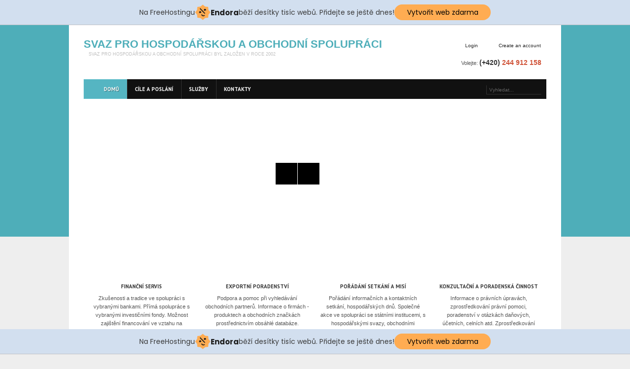

--- FILE ---
content_type: text/html; charset=utf-8
request_url: http://www.shos.cz/index.php/80-titulni-stranka/98-rusko-je-zajimavy-trh-pro-ceske-vyrobce
body_size: 9353
content:
<!DOCTYPE html PUBLIC "-//W3C//DTD XHTML 1.0 Transitional//EN" "http://www.w3.org/TR/xhtml1/DTD/xhtml1-transitional.dtd">

<html xmlns="http://www.w3.org/1999/xhtml" xml:lang="cs-cz" lang="cs-cz">

<head>
    <script type="text/javascript">
var siteurl='/';
var tmplurl='/templates/ja_mendozite/';
var isRTL = false;
</script>

  <base href="http://www.shos.cz/index.php/80-titulni-stranka/98-rusko-je-zajimavy-trh-pro-ceske-vyrobce" />
  <meta http-equiv="content-type" content="text/html; charset=utf-8" />
  <meta name="keywords" content="Svaz pro hospodářskou a obchodní spolupráci - Ruská federace, Ukrajina, Bělorusko, Kazachstán, Vietnam" />
  <meta name="rights" content="SHOS - Svaz pro hospodářskou a obchodní spolupráci" />
  <meta name="robots" content="index, follow" />
  <meta name="author" content="SHOS" />
  <meta name="description" content="Svaz pro hospodářskou a obchodní spolupráci - Ruská federace, Ukrajina, Bělorusko, Kazachstán, Vietnam" />
  <meta name="generator" content="Joomla! - Open Source Content Management" />
  <title>Svaz pro hospodářskou a obchodní spolupráci - Ruská federace, Ukrajina, Bělorusko, Kazachstán, Vietnam - Rusko je zajímavý trh pro české výrobce</title>
  <link href="http://www.shos.cz/index.php/component/search/?Itemid=435&amp;catid=80&amp;id=98&amp;format=opensearch" rel="search" title="Hledat Svaz pro hospodářskou a obchodní spolupráci - Ruská federace, Ukrajina, Bělorusko, Kazachstán, Vietnam" type="application/opensearchdescription+xml" />
  <link rel="stylesheet" href="/t3-assets/css_ba527.css" type="text/css" />
  <link rel="stylesheet" href="/t3-assets/css_e1b2a.css" type="text/css" />
  <script src="/index.php?jat3action=gzip&amp;jat3type=js&amp;jat3file=t3-assets%2Fjs_fd7ba.js" type="text/javascript"></script>
  <script src="//ajax.googleapis.com/ajax/libs/jquery/1.7/jquery.min.js" type="text/javascript"></script>
  <script src="/index.php?jat3action=gzip&amp;jat3type=js&amp;jat3file=t3-assets%2Fjs_4a4b0.js" type="text/javascript"></script>
  <script type="text/javascript">

		window.addEvent('domready', function() {

			SqueezeBox.initialize({});
			SqueezeBox.assign($$('a.modal'), {
				parse: 'rel'
			});
		});var K2SitePath = '/';window.addEvent('load', function() {
				new JCaption('img.caption');
			});function keepAlive() {	var myAjax = new Request({method: "get", url: "index.php"}).send();} window.addEvent("domready", function(){ keepAlive.periodical(840000); });
  </script>

<!--[if ie]><link href="/plugins/system/jat3/jat3/base-themes/default/css/template-ie.css" type="text/css" rel="stylesheet" /><![endif]--> 
<!--[if ie 7]><link href="/plugins/system/jat3/jat3/base-themes/default/css/template-ie7.css" type="text/css" rel="stylesheet" /><![endif]--> 
<!--[if ie 7]><link href="/templates/ja_mendozite/css/template-ie7.css" type="text/css" rel="stylesheet" /><![endif]--> 




<link href="/plugins/system/jat3/jat3/base-themes/default/images/favicon.ico" rel="shortcut icon" type="image/x-icon" />
    
    <link rel="stylesheet" type="text/css" href="http://fonts.googleapis.com/css?family=PT+Sans:bold&amp;subset=cyrillic" />

<style type="text/css">
/*dynamic css*/
    #ja-splitmenu,
    #jasdl-mainnav,
    #ja-cssmenu li,
    #ja-megamenu ul.level0
    {font-family: 'PT Sans';font-weight:bold;font-style:bold;}
    .contentheading,
    .article-content h1,
    .article-content h2,
    .article-content h3,
    .article-content h4,
    .article-content h5,
    .article-content h6
    {font-family: 'PT Sans';font-weight:bold;font-style:bold; }
    div.ja-moduletable h3, div.moduletable h3,
    div.ja-module h3, div.module h3
    {font-family: 'PT Sans';font-weight:bold;font-style:bold;}

    body.bd .main {width: 1000px;}
    body.bd #ja-wrapper {min-width: 1000px;}
</style><!-- injected banner -->
<div class="endora-panel">
  <p class="endora-panel-text">
    Na FreeHostingu
    <svg
      class="endora-panel-img"
      xmlns="http://www.w3.org/2000/svg "
      width="33"
      height="32"
      viewBox="0 0 33 32"
      fill="none"
    >
      <path
        d="M16.5 0L21.4718 3.99696L27.8137 4.6863L28.5031 11.0282L32.5 16L28.5031 20.9719L27.8137 27.3137L21.4718 28.0031L16.5 32L11.5282 28.0031L5.18627 27.3137L4.49693 20.9719L0.499969 16L4.49693 11.0282L5.18627 4.6863L11.5282 3.99696L16.5 0Z"
        fill="#FFAC52"
      />
      <path
        fill-rule="evenodd"
        clip-rule="evenodd"
        d="M11.4222 7.24796L21.6345 17.9526L20.2809 19.2439L10.0686 8.53928L11.4222 7.24796Z"
        fill="#1E1E1E"
      />
      <path
        fill-rule="evenodd"
        clip-rule="evenodd"
        d="M14.779 20.0958L15.387 21.1591C16.1143 22.4311 17.7765 22.8049 18.9784 21.9666L19.7456 21.4315L20.8158 22.9659L20.0486 23.501C17.9451 24.9682 15.036 24.314 13.763 22.0876L13.155 21.0243L14.779 20.0958Z"
        fill="#1E1E1E"
      />
      <path
        d="M21.0541 8.74487C22.2809 8.74497 23.2758 9.73971 23.2758 10.9666C23.2757 11.475 23.1022 11.9418 22.8148 12.3162C22.5848 12.2747 22.3478 12.2527 22.1058 12.2527C21.3098 12.2527 20.5684 12.4864 19.9467 12.8894C19.2815 12.5056 18.8325 11.7896 18.8324 10.9666C18.8324 9.73965 19.8272 8.74487 21.0541 8.74487Z"
        fill="#1E1E1E"
      />
      <path
        d="M10.9979 13.6553C12.2247 13.6554 13.2195 14.6501 13.2195 15.877C13.2195 16.3854 13.046 16.8522 12.7586 17.2266C12.5288 17.1852 12.2923 17.1621 12.0506 17.1621C11.2543 17.1621 10.5123 17.3966 9.89044 17.7998C9.22534 17.416 8.77625 16.7 8.77618 15.877C8.77618 14.6501 9.77096 13.6553 10.9979 13.6553Z"
        fill="#1E1E1E"
      /></svg
    ><span class="endora-panel-text-span"> Endora</span> běží desítky tisíc
    webů. Přidejte se ještě dnes!
  </p>
  <a
    target="_blank"
    href="https://www.endora.cz/?utm_source=customer&utm_medium=header-banner&utm_campaign=freehosting "
    class="endora-panel-btn"
    >Vytvořit web zdarma</a
  >
</div>
<div class="endora-panel bottom">
  <p class="endora-panel-text">
    Na FreeHostingu
    <svg
      class="endora-panel-img"
      xmlns="http://www.w3.org/2000/svg "
      width="33"
      height="32"
      viewBox="0 0 33 32"
      fill="none"
    >
      <path
        d="M16.5 0L21.4718 3.99696L27.8137 4.6863L28.5031 11.0282L32.5 16L28.5031 20.9719L27.8137 27.3137L21.4718 28.0031L16.5 32L11.5282 28.0031L5.18627 27.3137L4.49693 20.9719L0.499969 16L4.49693 11.0282L5.18627 4.6863L11.5282 3.99696L16.5 0Z"
        fill="#FFAC52"
      />
      <path
        fill-rule="evenodd"
        clip-rule="evenodd"
        d="M11.4222 7.24796L21.6345 17.9526L20.2809 19.2439L10.0686 8.53928L11.4222 7.24796Z"
        fill="#1E1E1E"
      />
      <path
        fill-rule="evenodd"
        clip-rule="evenodd"
        d="M14.779 20.0958L15.387 21.1591C16.1143 22.4311 17.7765 22.8049 18.9784 21.9666L19.7456 21.4315L20.8158 22.9659L20.0486 23.501C17.9451 24.9682 15.036 24.314 13.763 22.0876L13.155 21.0243L14.779 20.0958Z"
        fill="#1E1E1E"
      />
      <path
        d="M21.0541 8.74487C22.2809 8.74497 23.2758 9.73971 23.2758 10.9666C23.2757 11.475 23.1022 11.9418 22.8148 12.3162C22.5848 12.2747 22.3478 12.2527 22.1058 12.2527C21.3098 12.2527 20.5684 12.4864 19.9467 12.8894C19.2815 12.5056 18.8325 11.7896 18.8324 10.9666C18.8324 9.73965 19.8272 8.74487 21.0541 8.74487Z"
        fill="#1E1E1E"
      />
      <path
        d="M10.9979 13.6553C12.2247 13.6554 13.2195 14.6501 13.2195 15.877C13.2195 16.3854 13.046 16.8522 12.7586 17.2266C12.5288 17.1852 12.2923 17.1621 12.0506 17.1621C11.2543 17.1621 10.5123 17.3966 9.89044 17.7998C9.22534 17.416 8.77625 16.7 8.77618 15.877C8.77618 14.6501 9.77096 13.6553 10.9979 13.6553Z"
        fill="#1E1E1E"
      /></svg
    ><span class="endora-panel-text-span"> Endora</span> běží desítky tisíc
    webů. Přidejte se ještě dnes!
  </p>
  <a
    target="_blank"
    href="https://www.endora.cz/?utm_source=customer&utm_medium=header-banner&utm_campaign=freehosting "
    class="endora-panel-btn"
    >Vytvořit web zdarma</a
  >
</div>
<style>
  @import url("https://fonts.googleapis.com/css?family=Poppins:400,700,900");
  .bottom {
    position: fixed;
    z-index: 2;
    bottom: 0;
  }
  .endora-panel {
    width:  -webkit-fill-available !important;
    border-bottom: 1px solid #bebfc4;
    background: #d2dfef;
    display: flex;
    justify-content: center;
    align-items: center;
    padding: 0 10px;
    gap: 105px;
    height: 50px;
    @media (max-width: 650px) {
      gap: 0px;
      justify-content: space-between;
    }
  }
  .endora-panel-btn {
    width: 176px;
    height: 32px;
    justify-content: center;
    align-items: center;
    display: flex;
    border-radius: 26px;
    background: #ffac52;
    font: 500 14px Poppins;
    color: black;
    padding: 0 10px;
    text-decoration: none;
    @media (max-width: 650px) {
      font: 500 10px Poppins;
      width: 121px;
      height: 36px;
      text-align: center;
      line-height: 12px;
    }
  }
  .endora-panel-text {
    color: #3a3a3a;
    display: flex;
    align-items: center;
    gap: 5px;
    font: 400 14px Poppins;
    flex-wrap: wrap;
    margin: 0 !important;
    @media (max-width: 650px) {
      font: 400 10px Poppins;
      width: 60\;
      justify-items: center;
      line-height: 9px;
    }
  }
  .endora-panel-text-span {
    display: flex;
    align-items: center;
    gap: 5px;
    font: 600 15px Poppins;
    color: #1e1e1e;
    @media (max-width: 650px) {
      font: 600 11px Poppins;
    }
  }
  .endora-panel-img {
    width: 32px;
    height: 32px;
    @media (max-width: 650px) {
      width: 20px;
      height: 20px;
    }
  }
</style>
<!-- end banner -->

</head>

<body id="bd" class="bd fs2 com_content">
<a name="Top" id="Top"></a>
<div id="ja-wrapper">


                <div id="ja-header"
            	class="wrap ">
                   <div class="main">
                           <div class="main-inner1 clearfix">
                <div class="logo-text">
    <h1><a href="/" title="Svaz pro hospodářskou a obchodní spolupráci - Ruská federace, Ukrajina, Bělorusko, Kazachstán, Vietnam"><span>Svaz pro hospodářskou a obchodní spolupráci</span></a></h1>
    <p class="site-slogan">Svaz pro hospodářskou a obchodní spolupráci  byl založen v roce 2002</p>
</div>

<div id="ja-login">
    <ul>
	<li>
		<a class="login-switch" href="/index.php/component/user/?view=login" onclick="showBox('ja-user-login','mod_login_username',this, window.event || event);return false;" title="Login"><span>Login</span></a>

	<!--LOFIN FORM content-->
	<div id="ja-user-login" style="width:240px;">
		  <form action="/" method="post" name="form-login" id="login-form" >
			<div class="pretext">
							</div>
			<fieldset class="userdata">
				<p id="form-login-username">
					<label for="modlgn-username">Username</label>
					<input id="modlgn-username" type="text" name="username" class="inputbox"  size="18" />
				</p>
				<p id="form-login-password">
					<label for="modlgn-passwd">Password</label>
					<input id="modlgn-passwd" type="password" name="password" class="inputbox" size="18"  />
				</p>
								<p id="form-login-remember">
					<label for="modlgn-remember">Remember Me</label>
					<input id="modlgn-remember" type="checkbox" name="remember" class="inputbox" value="yes"/>
				</p>
								<input type="submit" name="Submit" class="button" value="Login" />
				<input type="hidden" name="option" value="com_users" />
				<input type="hidden" name="task" value="user.login" />
				<input type="hidden" name="return" value="L2luZGV4LnBocC9nZXR0aW5nLXN0YXJ0ZWQ=" />
				<input type="hidden" name="d12023696c84d7be04dd068f9aafaab6" value="1" />			</fieldset>
			<ul>
				<li>
					<a href="/index.php/using-joomla/extensions/components/users-component/password-reset">
					Forgot your password?</a>
				</li>
				<li>
					<a href="/index.php/using-joomla/extensions/components/users-component/username-reminder">
					Forgot your username?</a>
				</li>
								<li>
					<a href="/index.php/using-joomla/extensions/components/users-component/registration-form">
						Create an account</a>
				</li>
							</ul>
	        	    </form>
    </div>

	</li>
		<li>
		<a class="register-switch" href="/index.php/component/users/?task=registration" onclick="showBox('ja-user-register','namemsg',this, window.event || event);return false;" >
			<span>Create an account</span>
		</a>
		<!--LOFIN FORM content-->
		<div id="ja-user-register" style="width:240px;">
			
			<form id="member-registration" action="/index.php/component/users/?task=registration.register" method="post" class="form-validate">
				<fieldset>
									<dl>
							<dt>
									<label  class="hasTip required" for="jform_name" id="jform_name-lbl" title="Name&lt;br&gt;Enter your full name">Name:</label><em>*</em></dt>
							<dd><input type="text" size="30" class="required" value="" id="jform_name" name="jform[name]"/></dd>

							<dt>
								<label title="" class="hasTip required" for="jform_username" id="jform_username-lbl">Username:</label><em>*</em></dt>
							<dd><input type="text" size="30" class="validate-username required" value="" id="jform_username" name="jform[username]"/>
							</dd>
							<dt>
								<label title="" class="hasTip required" for="jform_password1" id="jform_password1-lbl">Password:</label><em>*</em></dt>
						<dd>
							<input type="password" size="30" class="validate-password required" value="" id="jform_password1" name="jform[password1]" />
						</dd>
						<dt>
							<label title="" class="hasTip required" for="jform_password2" id="jform_password2-lbl">Confirm Password:</label><em>*</em></dt>
						<dd>
							<input type="password" size="30" class="validate-password required" value="" id="jform_password2" name="jform[password2]" />
						</dd>
						<dt>
							<label title="" class="hasTip required" for="jform_email1" id="jform_email1-lbl">Email:</label><em>*</em></dt>
						<dd>
							<input type="text" size="30" class="validate-email required" value="" id="jform_email1" name="jform[email1]" />
						</dd>
						<dt>
							<label title="" class="hasTip required" for="jform_email2" id="jform_email2-lbl">Confirm email Address:</label><em>*</em></dt>
						<dd>
							<input type="text" size="30" class="validate-email required" value="" id="jform_email2" name="jform[email2]" />
						</dd>
					</dl>
				</fieldset>
				<p>Fields marked with an asterisk (*) are required.</p>
				<button type="submit" class="validate">Create an account</button>
				<div>
					<input type="hidden" name="option" value="com_users" />
					<input type="hidden" name="task" value="registration.register" />
					<input type="hidden" name="d12023696c84d7be04dd068f9aafaab6" value="1" />				</div>
			</form>
				<!-- Old code -->
		</div>
	</li>
			<!--LOFIN FORM content-->
</ul>
</div>

<div id="ja-callnow">
    

<div class="custom"  >
	<div class="callnow">Volejte: <span>(+420) <span class="hilite">244 912 158</span></span></div></div>

</div>                </div>
                            </div>
                        </div>
                        <div id="ja-mainnav"
            	class="wrap ">
                   <div class="main">
                           <div class="main-inner1 clearfix">
                <div class="ja-megamenu clearfix" id="ja-megamenu">
<ul class="megamenu level0"><li  class="mega first active"><a href="http://www.shos.cz/"  class="mega first active" id="menu435" title="Domů"><span class="has-image" style="background-image:url(/images/demo/home.png);"><span class="menu-title">Domů</span></span></a></li><li  class="mega"><a href="/index.php/cile-a-poslani"  class="mega" id="menu550" title="Cíle a poslání"><span class="menu-title">Cíle a poslání</span></a></li><li  class="mega"><a href="/index.php/sluzby"  class="mega" id="menu551" title="Služby"><span class="menu-title">Služby</span></a></li><li  class="mega last"><a href="/index.php/kontakty"  class="mega last" id="menu552" title="Kontakty"><span class="menu-title">Kontakty</span></a></li></ul>
</div>            <script type="text/javascript">
                var megamenu = new jaMegaMenuMoo ('ja-megamenu', {
                    'bgopacity': 0,
                    'delayHide': 300,
                    'slide'    : 0,
                    'fading'   : 0,
                    'direction': 'down',
                    'action'   : 'mouseover',
                    'tips'     : false,
                    'duration' : 300,
                    'hidestyle': 'fastwhenshow'
                });
            </script>
            <!-- jdoc:include type="menu" level="0" / -->

<div id="ja-search">
    <form action="/" method="post" class="search">
		<label for="mod-search-searchword">Vyhledávání...</label><input name="searchword" id="mod-search-searchword" maxlength="20"  class="inputbox" type="text" size="20" value="Vyhledat..."  onblur="if (this.value=='') this.value='Vyhledat...';" onfocus="if (this.value=='Vyhledat...') this.value='';" />	<input type="hidden" name="task" value="search" />
	<input type="hidden" name="option" value="com_search" />
	<input type="hidden" name="Itemid" value="435" />
</form>

</div>


<ul class="no-display">
    <li><a href="#ja-content" title="Skip to content">Skip to content</a></li>
</ul>                </div>
                            </div>
                        </div>
                        <div id="ja-slideshow"
            	class="wrap ">
                   <div class="main">
                           <div class="main-inner1 clearfix">
                
<div id="ja-ss-90" class="ja-ss ja-ss-wrap fade"  style="visibility: hidden">
	<div class="ja-ss-items">
			<div class="ja-ss-item">
			<img src="/images/resized/images/demo/slideshow/sl-4_940_450.jpg" alt="Zajistěte si úspěchNaše služby jsou univerzální, a proto se hodí pro různé zákazníky."/>
						<div class="ja-ss-desc"><h3>Zajistěte si úspěch</h3><p>Naše služby jsou univerzální, a proto se hodí pro různé zákazníky.</p></div>
						<div class="ja-ss-mask">
			</div>
		</div>
			<div class="ja-ss-item">
			<img src="/images/resized/images/demo/slideshow/sl-2_940_450.jpg" alt="Finanční servis Možnost zajištění financování."/>
						<div class="ja-ss-desc"><h3>Finanční servis </h3><p>Možnost zajištění financování.</p></div>
						<div class="ja-ss-mask">
			</div>
		</div>
			<div class="ja-ss-item">
			<img src="/images/resized/images/demo/slideshow/sl-5_940_450.jpg" alt="Pořádání setkání a misíPořádání informačních a kontaktních setkání."/>
						<div class="ja-ss-desc"><h3>Pořádání setkání a misí</h3><p>Pořádání informačních a kontaktních setkání.</p></div>
						<div class="ja-ss-mask">
			</div>
		</div>
			<div class="ja-ss-item">
			<img src="/images/resized/images/demo/slideshow/sl-6_940_450.jpg" alt="Konzultační činnostPrávní, daňová, účetní a celní pomoc."/>
						<div class="ja-ss-desc"><h3>Konzultační činnost</h3><p>Právní, daňová, účetní a celní pomoc.</p></div>
						<div class="ja-ss-mask">
			</div>
		</div>
			<div class="ja-ss-item">
			<img src="/images/resized/images/demo/slideshow/sl-1_940_450.jpg" alt="Zajistěte si úspěchNaše služby jsou univerzální, a proto se hodí pro různé zákazníky."/>
						<div class="ja-ss-desc"><h3>Zajistěte si úspěch</h3><p>Naše služby jsou univerzální, a proto se hodí pro různé zákazníky.</p></div>
						<div class="ja-ss-mask">
			</div>
		</div>
			<div class="ja-ss-item">
			<img src="/images/resized/images/demo/slideshow/sl-3_940_450.jpg" alt="Exportní poradenstvíVyhledávání obchodních partnerů."/>
						<div class="ja-ss-desc"><h3>Exportní poradenství</h3><p>Vyhledávání obchodních partnerů.</p></div>
						<div class="ja-ss-mask">
			</div>
		</div>
		</div>
	
			<div class="ja-ss-btns clearfix">
		<span class="ja-ss-prev">&laquo; PREVIOUS</span>
		<span class="ja-ss-next">NEXT  &raquo;</span>
	</div>
	</div><script type="text/javascript">
	window.addEvent('domready', function(){
		window.jassliteInst = window.jassliteInst || [];
		window.jassliteInst.push(new JASliderCSS('ja-ss-90', {
			interval: 5000,
			duration: 500,
			
			repeat: true,
			autoplay: 1,
			
			navigation: 1,
			thumbnail: 0,
			
			urls:['#','#','#','#','#','#'],
			targets:['','','','','','']
		}));
	});
</script>
<!-- Fix animation in IE -->
<!--[if IE]>
	<script src="/modules/mod_jaslideshowlite/assets/iefix.js" type="text/javascript"></script>
<![endif]-->

                </div>
                            </div>
                        </div>
                        <div id="ja-topsl"
            	class="wrap ">
                   <div class="main">
                           <div class="main-inner1 clearfix">
                <!-- SPOTLIGHT -->
<div class="ja-box column ja-box-left" style="width: 25%;">
    	<div class="ja-moduletable moduletable has-icon icon1  clearfix" id="Mod121">
						<h3><span>Finanční servis </span></h3>
				<div class="ja-box-ct clearfix">
		

<div class="custom has-icon icon1"  >
	<p>Zkušenosti a tradice ve spolupráci s vybranými bankami. Přímá spolupráce s vybranými investičními fondy. Možnost zajištění financování ve vztahu na soukromé investory. Zajištění kompletního servisu včetně pojištění.</p></div>
		</div>
    </div>
	
</div>
<div class="ja-box column ja-box-center" style="width: 25%;">
    	<div class="ja-moduletable moduletable  has-icon icon2  clearfix" id="Mod123">
						<h3><span>Exportní poradenství</span></h3>
				<div class="ja-box-ct clearfix">
		

<div class="custom  has-icon icon2"  >
	<p>Podpora a pomoc při vyhledávání obchodních partnerů. Informace o firmách - produktech a obchodních značkách prostřednictvím obsáhlé databáze.</p></div>
		</div>
    </div>
	
</div>
<div class="ja-box column ja-box-center" style="width: 25%;">
    	<div class="ja-moduletable moduletable has-icon icon3  clearfix" id="Mod122">
						<h3><span>Pořádání setkání a misí</span></h3>
				<div class="ja-box-ct clearfix">
		

<div class="custom has-icon icon3"  >
	<p>Pořádání informačních a kontaktních setkání, hospodářských dnů. Společné akce ve spolupráci se státními institucemi, s hospodářskými svazy, obchodními komorami, zastupitelskými úřady a dalšími partnery.</p></div>
		</div>
    </div>
	
</div>
<div class="ja-box column ja-box-right" style="width: 25%;">
    	<div class="ja-moduletable moduletable has-icon icon4  clearfix" id="Mod124">
						<h3><span>Konzultační a poradenská činnost</span></h3>
				<div class="ja-box-ct clearfix">
		

<div class="custom has-icon icon4"  >
	<p>Informace o právních úpravách, zprostředkování právní pomoci, poradenství v otázkách daňových, účetních, celních atd. Zprostředkování tlumočnických a překladatelských služeb.</p></div>
		</div>
    </div>
	
</div>
<!-- SPOTLIGHT -->

<script type="text/javascript">
    window.addEvent('load', function (){ equalHeight ('#ja-topsl .ja-box') });
</script>                </div>
                            </div>
                        </div>
                        <div id="ja-topsl1"
            	class="wrap ">
                   <div class="main">
                           <div class="main-inner1 clearfix">
                <!-- SPOTLIGHT -->
<div class="ja-box column ja-box-full" style="width: 100%;">
    	<div class="ja-moduletable moduletable  clearfix" id="Mod91">
						<div class="ja-box-ct clearfix">
		

<div class="custom"  >
	<blockquote><span class="open">S</span>vaz pro hospodářskou a obchodní spolupráci rozvíjí obchodní, kulturní a zprostředkovatelské <strong>aktivity</strong> v regionu <strong>východní Evropy a Asie</strong>. Zabývá se obchodní činností a zajišťuje přístup na zahraniční trhy států SNS, především Ruské federace, Ukrajiny, Běloruska, Kazachstánu a Vietnamu<span class="close">.</span></blockquote>
<p><span class="author"><span class="name">Ing. Igor Střelec</span>, prezident Svazu pro hospodářskou a obchodní spolupráci</span></p></div>
		</div>
    </div>
	
</div>
<!-- SPOTLIGHT -->

<script type="text/javascript">
    window.addEvent('load', function (){ equalHeight ('#ja-topsl1 .ja-box') });
</script>                </div>
                            </div>
                        </div>
            
    <!-- MAIN CONTAINER -->
    <div id="ja-container" class="wrap ja-r1">
               <div class="main clearfix">
                   <div id="ja-mainbody" style="width:67%">
            <!-- CONTENT -->
            <div id="ja-main" style="width:100%">
            <div class="inner clearfix">

                
<div id="system-message-container">
</div>
                
                <div id="ja-contentwrap" class="clearfix ">
                    <div id="ja-content" class="column" style="width:100%">
                        <div id="ja-current-content" class="column" style="width:100%">
                            
                                                        <div id="ja-content-main" class="ja-content-main clearfix">
                                <div class="item-page clearfix">
	<h1 class="componentheading">
	Svaz pro hospodářskou a obchodní spolupráci - Ruská federace, Ukrajina, Bělorusko, Kazachstán, Vietnam	</h1>
	<h2 class="contentheading">
			<a href="/index.php/80-titulni-stranka/98-rusko-je-zajimavy-trh-pro-ceske-vyrobce">
		Rusko je zajímavý trh pro české výrobce</a>
		</h2>

	
<div class="article-tools clearfix">



	<dl class="article-info">
	<dt class="article-info-term">Podrobnosti</dt>
	<dd class="create">
	Vytvořeno <span>16. prosinec 2012</span>	</dd>
	<dd class="createdby"> 
				Napsal <span>SHOS</span>	
	</dd>
	
	</dl>
</div>
<div class="content-links">
	<ul>
			</ul>
	</div>

<div class="img-fulltext-left">
<img
		src="/images/RF.jpg" alt=""/>
</div>

	<p>Vraťme se však k česko-ruským vztahům. Ty se za poslední čtyři roky v očích Čechů, jak alespoň ukazují průzkumy CVVM, výrazně zlepšily. Od výrazného propadu, k němuž došlo v roce 2008 po Gruzií vyvolaném konfliktu na Kavkaze, v němž byla Moskva českými politiky a médii vykreslována jako agresor, se loni dostaly na maximální úroveň. V minulém roce je kladně hodnotily bezmála dvě třetiny dotázaných.</p>
 
<p> Dnes je totiž mnohem těžší čtenáře nebo diváky přesvědčit, že Rusko je čiré zlo, když Spojené státy každý den bombardují bezpilotními letouny Pákistán a další „zlotřilé státy“, a ve vězení drží vojáka, který si dovolil zveřejnit zločiny, jichž se americká armáda dopouštěla a dopouští po celém světě.</p>
<p>Rusko si naopak stále úspěšněji buduje pověst zajímavého trhu pro české výrobce a jeho neustále sílící hospodářství, a obzvlášť vzbuzuje důvěru, v porovnání se zmítající se ve vlnách ekonomikou Evropské unie. Stejně tomu je i naopak. Ruské investice míří do naší republiky. Jen loni se jednalo o více jak 1 miliardu korun, což, jak uvádí Česká národní banka, je přibližně stejná suma, jakou dosáhly investice z offshorových finančních center.</p>
<p>Zároveň česko-ruské konsorcium MIR.1200, tvořené společnostmi Škoda JS, Atomstrojexport a Gidropress, je vážným adeptem na dostavbu jaderné elektrárny Temelín.</p>
<p>Planým hrozbám politiků, že nás chce Moskva znovu pohltit, dnes už málo kdo skočí na špek, když jsou vidět pozitivní výsledky vzájemné spolupráce. A proto důvěra Čechů k Rusku budu dozajista růst i v budoucnu.</p>
<p>Jiří Just, http://czech.ruvr.ru/</p>
<p>Okaz na celý článek: <a href="http://czech.ruvr.ru/2012_11_09/94050135/" target="_blank">Češi se Ruska nebojí </a></p>	

	</div>                            </div>
                            
                                                    </div>

                                            </div>

                    
                </div>

                            </div>
            </div>
            <!-- //CONTENT -->
            
        </div>
                <!-- RIGHT COLUMN-->
        <div id="ja-right" class="column sidebar" style="width:33%">

            
                        <div class="ja-colswrap clearfix ja-r1">
                                <div id="ja-right1" class="ja-col  column" style="width:100%">
                    	<div class="ja-moduletable moduletable dark  clearfix" id="Mod101">
						<h3><span>MOTTO: </span></h3>
				<div class="ja-box-ct clearfix">
		

<div class="custom dark"  >
	<p><strong style="line-height: 1.3em;"><span style="line-height: 1.3em;">Vzájemnost a spojitost je cestou к úspěchu.</span></strong></p>
<p><span style="line-height: 1.3em;">SHOS je zájmové sdružení vybraných právnických a fyzických osob z České republiky a ze zahraničí. Cílem jeho činnosti je podporovat zejména zahraniční obchod.</span></p>
<p class="readmore"><a href="#" title="More info">Více informací</a></p></div>
		</div>
    </div>
		<div class="ja-moduletable moduletable  clearfix" id="Mod154">
						<div class="ja-box-ct clearfix">
		<center><iframe frameborder="0" src="http://www.irucz.ru/iframe_zpravodajstvi.php?w=304&h=600&pocet=9&code=7ecfb3bf076a6a9635f975fe96ac97fd" width="304" height="600" scrolling="no" style="border:0px;"></iframe></center>		</div>
    </div>
	                </div>
                
                            </div>
                                </div>
        <!-- //RIGHT COLUMN-->
                        </div>
                </div>
        <!-- //MAIN CONTAINER -->

                <div id="ja-navhelper"
            	class="wrap ">
                   <div class="main">
                           <div class="main-inner1 clearfix">
                <div class="ja-breadcrums">
    <span class="breadcrumbs pathway">
<a href="/" class="pathway">Home</a> <img src="/templates/ja_mendozite/images/system/arrow.png" alt=""  /> <a href="/index.php/80-titulni-stranka" class="pathway">Titulní stránka</a> <img src="/templates/ja_mendozite/images/system/arrow.png" alt=""  /> Rusko je zajímavý trh pro české výrobce</span>

</div>

<ul class="ja-links">
        <li class="top"><a href="javascript:scroll(0,0)" title="Back to top">Top</a></li>
</ul>

<ul class="no-display">
    <li><a href="#ja-content" title="Skip to content">Skip to content</a></li>
</ul>                </div>
                            </div>
                        </div>
                        <div id="ja-botsl2"
            	class="wrap ">
                   <div class="main">
                           <div class="main-inner1 clearfix">
                <!-- SPOTLIGHT -->
<div class="ja-box column ja-box-left" style="width: 33.5%;">
    	<div class="ja-moduletable moduletable  clearfix" id="Mod108">
						<h3><span>On-line podpora</span></h3>
				<div class="ja-box-ct clearfix">
		

<div class="custom"  >
	<div class="live-support">
<p>K dispozici <span>Pondělí</span> - Pátek, <span>10</span> AM - <span>5</span> PM EST</p>
<div class="live-support-actions"><a class="email" href="#">Email</a> <a class="chat" href="#">Chatujte</a> <a class="call" href="#">Volejte</a></div>
</div></div>
		</div>
    </div>
	
</div>
<div class="ja-box column ja-box-center" style="width: 33.5%;">
    	<div class="ja-moduletable moduletable  clearfix" id="Mod111">
						<h3><span>Spojte se s námi</span></h3>
				<div class="ja-box-ct clearfix">
		

<div class="custom"  >
	<ul class="ja-social-list">
<li class="facebook"><a href="#">Facebook</a></li>
<li class="twitter"><a href="#">Twitter</a></li>
<li class="rss"><a href="#">Rss Feed</a></li>
<li class="flickr"><a href="#">Flickr</a></li>
</ul></div>
		</div>
    </div>
	
</div>
<div class="ja-box column ja-box-right" style="width: 33%;">
    	<div class="ja-moduletable moduletable  clearfix" id="Mod112">
						<h3><span>Naše pobočky</span></h3>
				<div class="ja-box-ct clearfix">
		

<div class="custom"  >
	<div class="brandinfo-wrap">
<div class="brandinfo"><a class="brand-point point-1" href="#">1</a>
<div class="brandinfo-main">
<h4><span>Svaz pro hospodářskou a obchodní spolupráci</span></h4>
<span><span>Glazunovova 885, 148 00 Praha 4, Česká republika<br />Tel: +420 244 912 158, Fax: +420 244 911 151<br />Email: pragueoffice@shos.cz</span></span></div>
</div>
<div class="brandinfo"><a class="brand-point point-2" href="#">2</a>
<div class="brandinfo-main">
<h4><span>Svaz pro hospodářskou a obchodní spolupráci</span></h4>
</div>
<p class="brandinfo-main"><span> Glazunovova 885, 148 00 Praha 4, Česká republika<br />Tel: +420 244 912 158, Fax: +420 244 911 151<br />Email: pragueoffice@shos.cz</span></p>
</div>
<div class="brandinfo"><a class="brand-point point-3" href="#">3</a>
<div class="brandinfo-main">
<h4>Союз по экономическому и торговому сотрудничеству</h4>
<span>3-ya Tverskaya-Yamskaya 36/40, Moskva, Ruská federace<br />Tel: +7 499 978 7753, +7 499 978 8947, Fax: +7 499 972 6800<br />Email: moscowoffice@shos.cz</span></div>
</div>
</div></div>
		</div>
    </div>
	
</div>
<!-- SPOTLIGHT -->

<script type="text/javascript">
    window.addEvent('load', function (){ equalHeight ('#ja-botsl2 .ja-box') });
</script>                </div>
                            </div>
                        </div>
                        <div id="ja-footer"
            	class="wrap ">
                   <div class="main">
                           <div class="main-inner1 clearfix">
                <div class="ja-copyright">
    

<div class="custom"  >
	<p>Copyright © 2011 - SHOS. Všechna práva vyhrazena.<a href="http://www.iqweby.cz" target="_blank"> IQ WEBY - Tvorba webových stránek s administrací.</a></p></div>

</div>



<div id="ja-poweredby" class="t3-logo-sm t3-logo-dark-sm">
    <a href="http://t3.joomlart.com" title="Powered By T3 Framework" target="_blank">Powered By T3 Framework</a>
</div>                </div>
                            </div>
                        </div>
            
</div>



</body>

</html>